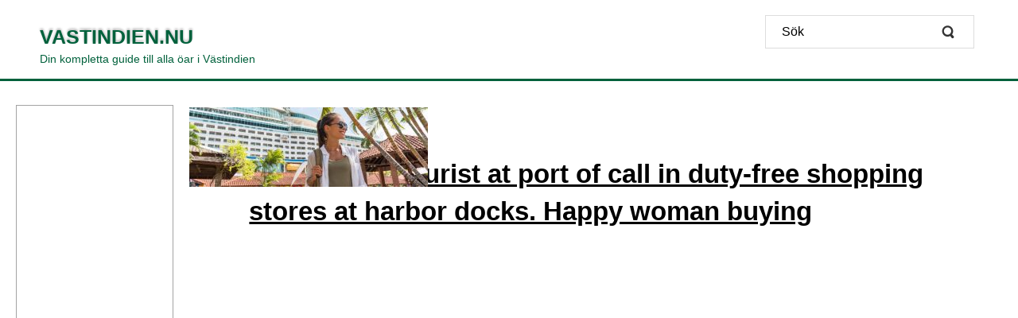

--- FILE ---
content_type: text/html; charset=UTF-8
request_url: http://vastindien.nu/st-lucia/shopping-pa-st-lucia/cruise-boat-tourist-at-port-of-call-in-duty-free-shopping-stores-at-harbor-docks-happy-woman-buying/
body_size: 9502
content:
<!DOCTYPE html>
<html dir="ltr" dir="ltr" lang="sv-SE" prefix="og: https://ogp.me/ns#">
<head>
    <meta charset="UTF-8" />
    
    <link rel="pingback" href="http://vastindien.nu/xmlrpc.php" />
    <script>
    var themeHasJQuery = !!window.jQuery;
</script>
<script src="http://vastindien.nu/wp-content/themes/vastindien_nu/jquery.js?x93729&amp;ver=1.0.709"></script>
<script>
    window._$ = jQuery.noConflict(themeHasJQuery);
</script>
    <meta name="viewport" content="width=device-width, initial-scale=1.0">
<!--[if lte IE 9]>
<link rel="stylesheet" type="text/css" href="http://vastindien.nu/wp-content/themes/vastindien_nu/layout.ie.css?x93729" />
<script src="http://vastindien.nu/wp-content/themes/vastindien_nu/layout.ie.js?x93729"></script>
<![endif]-->
<script src="http://vastindien.nu/wp-content/themes/vastindien_nu/layout.core.js?x93729"></script>
<script src="http://vastindien.nu/wp-content/themes/vastindien_nu/CloudZoom.js?x93729&amp;ver=1.0.709" type="text/javascript"></script>
    
    <title>Cruise boat tourist at port of call in duty-free shopping stores at harbor docks. Happy woman buying | Vastindien.nu</title>

		<!-- All in One SEO 4.9.3 - aioseo.com -->
	<meta name="description" content="Cruise boat tourist at port of call in duty-free shopping stores at harbor docks. Happy woman buying souvenirs in local shops. Outdoor market at Castries, Pointe Seraphine, St-Lucia.." />
	<meta name="robots" content="max-image-preview:large" />
	<link rel="canonical" href="http://vastindien.nu/st-lucia/shopping-pa-st-lucia/cruise-boat-tourist-at-port-of-call-in-duty-free-shopping-stores-at-harbor-docks-happy-woman-buying/" />
	<meta name="generator" content="All in One SEO (AIOSEO) 4.9.3" />
		<meta property="og:locale" content="sv_SE" />
		<meta property="og:site_name" content="Vastindien.nu | Din kompletta guide till alla öar i Västindien" />
		<meta property="og:type" content="article" />
		<meta property="og:title" content="Cruise boat tourist at port of call in duty-free shopping stores at harbor docks. Happy woman buying | Vastindien.nu" />
		<meta property="og:url" content="http://vastindien.nu/st-lucia/shopping-pa-st-lucia/cruise-boat-tourist-at-port-of-call-in-duty-free-shopping-stores-at-harbor-docks-happy-woman-buying/" />
		<meta property="article:published_time" content="2019-04-19T21:21:15+00:00" />
		<meta property="article:modified_time" content="2019-04-19T21:21:15+00:00" />
		<meta name="twitter:card" content="summary" />
		<meta name="twitter:title" content="Cruise boat tourist at port of call in duty-free shopping stores at harbor docks. Happy woman buying | Vastindien.nu" />
		<script type="application/ld+json" class="aioseo-schema">
			{"@context":"https:\/\/schema.org","@graph":[{"@type":"BreadcrumbList","@id":"http:\/\/vastindien.nu\/st-lucia\/shopping-pa-st-lucia\/cruise-boat-tourist-at-port-of-call-in-duty-free-shopping-stores-at-harbor-docks-happy-woman-buying\/#breadcrumblist","itemListElement":[{"@type":"ListItem","@id":"http:\/\/vastindien.nu#listItem","position":1,"name":"Hem","item":"http:\/\/vastindien.nu","nextItem":{"@type":"ListItem","@id":"http:\/\/vastindien.nu\/st-lucia\/shopping-pa-st-lucia\/cruise-boat-tourist-at-port-of-call-in-duty-free-shopping-stores-at-harbor-docks-happy-woman-buying\/#listItem","name":"Cruise boat tourist at port of call in duty-free shopping stores at harbor docks. Happy woman buying"}},{"@type":"ListItem","@id":"http:\/\/vastindien.nu\/st-lucia\/shopping-pa-st-lucia\/cruise-boat-tourist-at-port-of-call-in-duty-free-shopping-stores-at-harbor-docks-happy-woman-buying\/#listItem","position":2,"name":"Cruise boat tourist at port of call in duty-free shopping stores at harbor docks. Happy woman buying","previousItem":{"@type":"ListItem","@id":"http:\/\/vastindien.nu#listItem","name":"Hem"}}]},{"@type":"ItemPage","@id":"http:\/\/vastindien.nu\/st-lucia\/shopping-pa-st-lucia\/cruise-boat-tourist-at-port-of-call-in-duty-free-shopping-stores-at-harbor-docks-happy-woman-buying\/#itempage","url":"http:\/\/vastindien.nu\/st-lucia\/shopping-pa-st-lucia\/cruise-boat-tourist-at-port-of-call-in-duty-free-shopping-stores-at-harbor-docks-happy-woman-buying\/","name":"Cruise boat tourist at port of call in duty-free shopping stores at harbor docks. Happy woman buying | Vastindien.nu","description":"Cruise boat tourist at port of call in duty-free shopping stores at harbor docks. Happy woman buying souvenirs in local shops. Outdoor market at Castries, Pointe Seraphine, St-Lucia..","inLanguage":"sv-SE","isPartOf":{"@id":"http:\/\/vastindien.nu\/#website"},"breadcrumb":{"@id":"http:\/\/vastindien.nu\/st-lucia\/shopping-pa-st-lucia\/cruise-boat-tourist-at-port-of-call-in-duty-free-shopping-stores-at-harbor-docks-happy-woman-buying\/#breadcrumblist"},"author":{"@id":"http:\/\/vastindien.nu\/author\/jakob\/#author"},"creator":{"@id":"http:\/\/vastindien.nu\/author\/jakob\/#author"},"datePublished":"2019-04-19T23:21:15+02:00","dateModified":"2019-04-19T23:21:15+02:00"},{"@type":"Organization","@id":"http:\/\/vastindien.nu\/#organization","name":"Vastindien.nu","description":"Din kompletta guide till alla \u00f6ar i V\u00e4stindien","url":"http:\/\/vastindien.nu\/"},{"@type":"Person","@id":"http:\/\/vastindien.nu\/author\/jakob\/#author","url":"http:\/\/vastindien.nu\/author\/jakob\/","name":"jakob","image":{"@type":"ImageObject","@id":"http:\/\/vastindien.nu\/st-lucia\/shopping-pa-st-lucia\/cruise-boat-tourist-at-port-of-call-in-duty-free-shopping-stores-at-harbor-docks-happy-woman-buying\/#authorImage","url":"https:\/\/secure.gravatar.com\/avatar\/407b781bbe02f0df02caadcedbaaceec3d80266fda02bdcd86186b4794bda950?s=96&d=mm&r=g","width":96,"height":96,"caption":"jakob"}},{"@type":"WebSite","@id":"http:\/\/vastindien.nu\/#website","url":"http:\/\/vastindien.nu\/","name":"Vastindien.nu","description":"Din kompletta guide till alla \u00f6ar i V\u00e4stindien","inLanguage":"sv-SE","publisher":{"@id":"http:\/\/vastindien.nu\/#organization"}}]}
		</script>
		<!-- All in One SEO -->

<link rel="alternate" type="application/rss+xml" title="Vastindien.nu &raquo; Webbflöde" href="http://vastindien.nu/feed/" />
<link rel="alternate" type="application/rss+xml" title="Vastindien.nu &raquo; Kommentarsflöde" href="http://vastindien.nu/comments/feed/" />
<script type="text/javascript" id="wpp-js" src="http://vastindien.nu/wp-content/plugins/wordpress-popular-posts/assets/js/wpp.js?x93729&amp;ver=7.3.6" data-sampling="0" data-sampling-rate="100" data-api-url="http://vastindien.nu/wp-json/wordpress-popular-posts" data-post-id="126" data-token="da869f0c5f" data-lang="0" data-debug="1"></script>
<link rel="alternate" title="oEmbed (JSON)" type="application/json+oembed" href="http://vastindien.nu/wp-json/oembed/1.0/embed?url=http%3A%2F%2Fvastindien.nu%2Fst-lucia%2Fshopping-pa-st-lucia%2Fcruise-boat-tourist-at-port-of-call-in-duty-free-shopping-stores-at-harbor-docks-happy-woman-buying%2F" />
<link rel="alternate" title="oEmbed (XML)" type="text/xml+oembed" href="http://vastindien.nu/wp-json/oembed/1.0/embed?url=http%3A%2F%2Fvastindien.nu%2Fst-lucia%2Fshopping-pa-st-lucia%2Fcruise-boat-tourist-at-port-of-call-in-duty-free-shopping-stores-at-harbor-docks-happy-woman-buying%2F&#038;format=xml" />
<style id='wp-img-auto-sizes-contain-inline-css' type='text/css'>
img:is([sizes=auto i],[sizes^="auto," i]){contain-intrinsic-size:3000px 1500px}
/*# sourceURL=wp-img-auto-sizes-contain-inline-css */
</style>
<style id='wp-emoji-styles-inline-css' type='text/css'>

	img.wp-smiley, img.emoji {
		display: inline !important;
		border: none !important;
		box-shadow: none !important;
		height: 1em !important;
		width: 1em !important;
		margin: 0 0.07em !important;
		vertical-align: -0.1em !important;
		background: none !important;
		padding: 0 !important;
	}
/*# sourceURL=wp-emoji-styles-inline-css */
</style>
<style id='wp-block-library-inline-css' type='text/css'>
:root{--wp-block-synced-color:#7a00df;--wp-block-synced-color--rgb:122,0,223;--wp-bound-block-color:var(--wp-block-synced-color);--wp-editor-canvas-background:#ddd;--wp-admin-theme-color:#007cba;--wp-admin-theme-color--rgb:0,124,186;--wp-admin-theme-color-darker-10:#006ba1;--wp-admin-theme-color-darker-10--rgb:0,107,160.5;--wp-admin-theme-color-darker-20:#005a87;--wp-admin-theme-color-darker-20--rgb:0,90,135;--wp-admin-border-width-focus:2px}@media (min-resolution:192dpi){:root{--wp-admin-border-width-focus:1.5px}}.wp-element-button{cursor:pointer}:root .has-very-light-gray-background-color{background-color:#eee}:root .has-very-dark-gray-background-color{background-color:#313131}:root .has-very-light-gray-color{color:#eee}:root .has-very-dark-gray-color{color:#313131}:root .has-vivid-green-cyan-to-vivid-cyan-blue-gradient-background{background:linear-gradient(135deg,#00d084,#0693e3)}:root .has-purple-crush-gradient-background{background:linear-gradient(135deg,#34e2e4,#4721fb 50%,#ab1dfe)}:root .has-hazy-dawn-gradient-background{background:linear-gradient(135deg,#faaca8,#dad0ec)}:root .has-subdued-olive-gradient-background{background:linear-gradient(135deg,#fafae1,#67a671)}:root .has-atomic-cream-gradient-background{background:linear-gradient(135deg,#fdd79a,#004a59)}:root .has-nightshade-gradient-background{background:linear-gradient(135deg,#330968,#31cdcf)}:root .has-midnight-gradient-background{background:linear-gradient(135deg,#020381,#2874fc)}:root{--wp--preset--font-size--normal:16px;--wp--preset--font-size--huge:42px}.has-regular-font-size{font-size:1em}.has-larger-font-size{font-size:2.625em}.has-normal-font-size{font-size:var(--wp--preset--font-size--normal)}.has-huge-font-size{font-size:var(--wp--preset--font-size--huge)}.has-text-align-center{text-align:center}.has-text-align-left{text-align:left}.has-text-align-right{text-align:right}.has-fit-text{white-space:nowrap!important}#end-resizable-editor-section{display:none}.aligncenter{clear:both}.items-justified-left{justify-content:flex-start}.items-justified-center{justify-content:center}.items-justified-right{justify-content:flex-end}.items-justified-space-between{justify-content:space-between}.screen-reader-text{border:0;clip-path:inset(50%);height:1px;margin:-1px;overflow:hidden;padding:0;position:absolute;width:1px;word-wrap:normal!important}.screen-reader-text:focus{background-color:#ddd;clip-path:none;color:#444;display:block;font-size:1em;height:auto;left:5px;line-height:normal;padding:15px 23px 14px;text-decoration:none;top:5px;width:auto;z-index:100000}html :where(.has-border-color){border-style:solid}html :where([style*=border-top-color]){border-top-style:solid}html :where([style*=border-right-color]){border-right-style:solid}html :where([style*=border-bottom-color]){border-bottom-style:solid}html :where([style*=border-left-color]){border-left-style:solid}html :where([style*=border-width]){border-style:solid}html :where([style*=border-top-width]){border-top-style:solid}html :where([style*=border-right-width]){border-right-style:solid}html :where([style*=border-bottom-width]){border-bottom-style:solid}html :where([style*=border-left-width]){border-left-style:solid}html :where(img[class*=wp-image-]){height:auto;max-width:100%}:where(figure){margin:0 0 1em}html :where(.is-position-sticky){--wp-admin--admin-bar--position-offset:var(--wp-admin--admin-bar--height,0px)}@media screen and (max-width:600px){html :where(.is-position-sticky){--wp-admin--admin-bar--position-offset:0px}}

/*# sourceURL=wp-block-library-inline-css */
</style><style id='global-styles-inline-css' type='text/css'>
:root{--wp--preset--aspect-ratio--square: 1;--wp--preset--aspect-ratio--4-3: 4/3;--wp--preset--aspect-ratio--3-4: 3/4;--wp--preset--aspect-ratio--3-2: 3/2;--wp--preset--aspect-ratio--2-3: 2/3;--wp--preset--aspect-ratio--16-9: 16/9;--wp--preset--aspect-ratio--9-16: 9/16;--wp--preset--color--black: #000000;--wp--preset--color--cyan-bluish-gray: #abb8c3;--wp--preset--color--white: #ffffff;--wp--preset--color--pale-pink: #f78da7;--wp--preset--color--vivid-red: #cf2e2e;--wp--preset--color--luminous-vivid-orange: #ff6900;--wp--preset--color--luminous-vivid-amber: #fcb900;--wp--preset--color--light-green-cyan: #7bdcb5;--wp--preset--color--vivid-green-cyan: #00d084;--wp--preset--color--pale-cyan-blue: #8ed1fc;--wp--preset--color--vivid-cyan-blue: #0693e3;--wp--preset--color--vivid-purple: #9b51e0;--wp--preset--gradient--vivid-cyan-blue-to-vivid-purple: linear-gradient(135deg,rgb(6,147,227) 0%,rgb(155,81,224) 100%);--wp--preset--gradient--light-green-cyan-to-vivid-green-cyan: linear-gradient(135deg,rgb(122,220,180) 0%,rgb(0,208,130) 100%);--wp--preset--gradient--luminous-vivid-amber-to-luminous-vivid-orange: linear-gradient(135deg,rgb(252,185,0) 0%,rgb(255,105,0) 100%);--wp--preset--gradient--luminous-vivid-orange-to-vivid-red: linear-gradient(135deg,rgb(255,105,0) 0%,rgb(207,46,46) 100%);--wp--preset--gradient--very-light-gray-to-cyan-bluish-gray: linear-gradient(135deg,rgb(238,238,238) 0%,rgb(169,184,195) 100%);--wp--preset--gradient--cool-to-warm-spectrum: linear-gradient(135deg,rgb(74,234,220) 0%,rgb(151,120,209) 20%,rgb(207,42,186) 40%,rgb(238,44,130) 60%,rgb(251,105,98) 80%,rgb(254,248,76) 100%);--wp--preset--gradient--blush-light-purple: linear-gradient(135deg,rgb(255,206,236) 0%,rgb(152,150,240) 100%);--wp--preset--gradient--blush-bordeaux: linear-gradient(135deg,rgb(254,205,165) 0%,rgb(254,45,45) 50%,rgb(107,0,62) 100%);--wp--preset--gradient--luminous-dusk: linear-gradient(135deg,rgb(255,203,112) 0%,rgb(199,81,192) 50%,rgb(65,88,208) 100%);--wp--preset--gradient--pale-ocean: linear-gradient(135deg,rgb(255,245,203) 0%,rgb(182,227,212) 50%,rgb(51,167,181) 100%);--wp--preset--gradient--electric-grass: linear-gradient(135deg,rgb(202,248,128) 0%,rgb(113,206,126) 100%);--wp--preset--gradient--midnight: linear-gradient(135deg,rgb(2,3,129) 0%,rgb(40,116,252) 100%);--wp--preset--font-size--small: 13px;--wp--preset--font-size--medium: 20px;--wp--preset--font-size--large: 36px;--wp--preset--font-size--x-large: 42px;--wp--preset--spacing--20: 0.44rem;--wp--preset--spacing--30: 0.67rem;--wp--preset--spacing--40: 1rem;--wp--preset--spacing--50: 1.5rem;--wp--preset--spacing--60: 2.25rem;--wp--preset--spacing--70: 3.38rem;--wp--preset--spacing--80: 5.06rem;--wp--preset--shadow--natural: 6px 6px 9px rgba(0, 0, 0, 0.2);--wp--preset--shadow--deep: 12px 12px 50px rgba(0, 0, 0, 0.4);--wp--preset--shadow--sharp: 6px 6px 0px rgba(0, 0, 0, 0.2);--wp--preset--shadow--outlined: 6px 6px 0px -3px rgb(255, 255, 255), 6px 6px rgb(0, 0, 0);--wp--preset--shadow--crisp: 6px 6px 0px rgb(0, 0, 0);}:where(.is-layout-flex){gap: 0.5em;}:where(.is-layout-grid){gap: 0.5em;}body .is-layout-flex{display: flex;}.is-layout-flex{flex-wrap: wrap;align-items: center;}.is-layout-flex > :is(*, div){margin: 0;}body .is-layout-grid{display: grid;}.is-layout-grid > :is(*, div){margin: 0;}:where(.wp-block-columns.is-layout-flex){gap: 2em;}:where(.wp-block-columns.is-layout-grid){gap: 2em;}:where(.wp-block-post-template.is-layout-flex){gap: 1.25em;}:where(.wp-block-post-template.is-layout-grid){gap: 1.25em;}.has-black-color{color: var(--wp--preset--color--black) !important;}.has-cyan-bluish-gray-color{color: var(--wp--preset--color--cyan-bluish-gray) !important;}.has-white-color{color: var(--wp--preset--color--white) !important;}.has-pale-pink-color{color: var(--wp--preset--color--pale-pink) !important;}.has-vivid-red-color{color: var(--wp--preset--color--vivid-red) !important;}.has-luminous-vivid-orange-color{color: var(--wp--preset--color--luminous-vivid-orange) !important;}.has-luminous-vivid-amber-color{color: var(--wp--preset--color--luminous-vivid-amber) !important;}.has-light-green-cyan-color{color: var(--wp--preset--color--light-green-cyan) !important;}.has-vivid-green-cyan-color{color: var(--wp--preset--color--vivid-green-cyan) !important;}.has-pale-cyan-blue-color{color: var(--wp--preset--color--pale-cyan-blue) !important;}.has-vivid-cyan-blue-color{color: var(--wp--preset--color--vivid-cyan-blue) !important;}.has-vivid-purple-color{color: var(--wp--preset--color--vivid-purple) !important;}.has-black-background-color{background-color: var(--wp--preset--color--black) !important;}.has-cyan-bluish-gray-background-color{background-color: var(--wp--preset--color--cyan-bluish-gray) !important;}.has-white-background-color{background-color: var(--wp--preset--color--white) !important;}.has-pale-pink-background-color{background-color: var(--wp--preset--color--pale-pink) !important;}.has-vivid-red-background-color{background-color: var(--wp--preset--color--vivid-red) !important;}.has-luminous-vivid-orange-background-color{background-color: var(--wp--preset--color--luminous-vivid-orange) !important;}.has-luminous-vivid-amber-background-color{background-color: var(--wp--preset--color--luminous-vivid-amber) !important;}.has-light-green-cyan-background-color{background-color: var(--wp--preset--color--light-green-cyan) !important;}.has-vivid-green-cyan-background-color{background-color: var(--wp--preset--color--vivid-green-cyan) !important;}.has-pale-cyan-blue-background-color{background-color: var(--wp--preset--color--pale-cyan-blue) !important;}.has-vivid-cyan-blue-background-color{background-color: var(--wp--preset--color--vivid-cyan-blue) !important;}.has-vivid-purple-background-color{background-color: var(--wp--preset--color--vivid-purple) !important;}.has-black-border-color{border-color: var(--wp--preset--color--black) !important;}.has-cyan-bluish-gray-border-color{border-color: var(--wp--preset--color--cyan-bluish-gray) !important;}.has-white-border-color{border-color: var(--wp--preset--color--white) !important;}.has-pale-pink-border-color{border-color: var(--wp--preset--color--pale-pink) !important;}.has-vivid-red-border-color{border-color: var(--wp--preset--color--vivid-red) !important;}.has-luminous-vivid-orange-border-color{border-color: var(--wp--preset--color--luminous-vivid-orange) !important;}.has-luminous-vivid-amber-border-color{border-color: var(--wp--preset--color--luminous-vivid-amber) !important;}.has-light-green-cyan-border-color{border-color: var(--wp--preset--color--light-green-cyan) !important;}.has-vivid-green-cyan-border-color{border-color: var(--wp--preset--color--vivid-green-cyan) !important;}.has-pale-cyan-blue-border-color{border-color: var(--wp--preset--color--pale-cyan-blue) !important;}.has-vivid-cyan-blue-border-color{border-color: var(--wp--preset--color--vivid-cyan-blue) !important;}.has-vivid-purple-border-color{border-color: var(--wp--preset--color--vivid-purple) !important;}.has-vivid-cyan-blue-to-vivid-purple-gradient-background{background: var(--wp--preset--gradient--vivid-cyan-blue-to-vivid-purple) !important;}.has-light-green-cyan-to-vivid-green-cyan-gradient-background{background: var(--wp--preset--gradient--light-green-cyan-to-vivid-green-cyan) !important;}.has-luminous-vivid-amber-to-luminous-vivid-orange-gradient-background{background: var(--wp--preset--gradient--luminous-vivid-amber-to-luminous-vivid-orange) !important;}.has-luminous-vivid-orange-to-vivid-red-gradient-background{background: var(--wp--preset--gradient--luminous-vivid-orange-to-vivid-red) !important;}.has-very-light-gray-to-cyan-bluish-gray-gradient-background{background: var(--wp--preset--gradient--very-light-gray-to-cyan-bluish-gray) !important;}.has-cool-to-warm-spectrum-gradient-background{background: var(--wp--preset--gradient--cool-to-warm-spectrum) !important;}.has-blush-light-purple-gradient-background{background: var(--wp--preset--gradient--blush-light-purple) !important;}.has-blush-bordeaux-gradient-background{background: var(--wp--preset--gradient--blush-bordeaux) !important;}.has-luminous-dusk-gradient-background{background: var(--wp--preset--gradient--luminous-dusk) !important;}.has-pale-ocean-gradient-background{background: var(--wp--preset--gradient--pale-ocean) !important;}.has-electric-grass-gradient-background{background: var(--wp--preset--gradient--electric-grass) !important;}.has-midnight-gradient-background{background: var(--wp--preset--gradient--midnight) !important;}.has-small-font-size{font-size: var(--wp--preset--font-size--small) !important;}.has-medium-font-size{font-size: var(--wp--preset--font-size--medium) !important;}.has-large-font-size{font-size: var(--wp--preset--font-size--large) !important;}.has-x-large-font-size{font-size: var(--wp--preset--font-size--x-large) !important;}
/*# sourceURL=global-styles-inline-css */
</style>

<style id='classic-theme-styles-inline-css' type='text/css'>
/*! This file is auto-generated */
.wp-block-button__link{color:#fff;background-color:#32373c;border-radius:9999px;box-shadow:none;text-decoration:none;padding:calc(.667em + 2px) calc(1.333em + 2px);font-size:1.125em}.wp-block-file__button{background:#32373c;color:#fff;text-decoration:none}
/*# sourceURL=/wp-includes/css/classic-themes.min.css */
</style>
<link rel='stylesheet' id='contact-form-7-css' href='http://vastindien.nu/wp-content/plugins/contact-form-7/includes/css/styles.css?x93729&amp;ver=5.7.7' type='text/css' media='all' />
<link rel='stylesheet' id='wordpress-popular-posts-css-css' href='http://vastindien.nu/wp-content/plugins/wordpress-popular-posts/assets/css/wpp.css?x93729&amp;ver=7.3.6' type='text/css' media='all' />
<link rel='stylesheet' id='theme-bootstrap-css' href='//vastindien.nu/wp-content/themes/vastindien_nu/bootstrap.css?x93729&amp;ver=1.0.709' type='text/css' media='all' />
<link rel='stylesheet' id='theme-style-css' href='//vastindien.nu/wp-content/themes/vastindien_nu/style.css?x93729&amp;ver=1.0.709' type='text/css' media='all' />
<script type="text/javascript" src="http://vastindien.nu/wp-includes/js/jquery/jquery.min.js?x93729&amp;ver=3.7.1" id="jquery-core-js"></script>
<script type="text/javascript" src="http://vastindien.nu/wp-includes/js/jquery/jquery-migrate.min.js?x93729&amp;ver=3.4.1" id="jquery-migrate-js"></script>
<script type="text/javascript" src="//vastindien.nu/wp-content/themes/vastindien_nu/bootstrap.min.js?x93729&amp;ver=1.0.709" id="theme-bootstrap-js"></script>
<script type="text/javascript" src="//vastindien.nu/wp-content/themes/vastindien_nu/script.js?x93729&amp;ver=1.0.709" id="theme-script-js"></script>
<link rel="https://api.w.org/" href="http://vastindien.nu/wp-json/" /><link rel="alternate" title="JSON" type="application/json" href="http://vastindien.nu/wp-json/wp/v2/media/126" /><link rel="EditURI" type="application/rsd+xml" title="RSD" href="http://vastindien.nu/xmlrpc.php?rsd" />
<link rel='shortlink' href='http://vastindien.nu/?p=126' />
            <style id="wpp-loading-animation-styles">@-webkit-keyframes bgslide{from{background-position-x:0}to{background-position-x:-200%}}@keyframes bgslide{from{background-position-x:0}to{background-position-x:-200%}}.wpp-widget-block-placeholder,.wpp-shortcode-placeholder{margin:0 auto;width:60px;height:3px;background:#dd3737;background:linear-gradient(90deg,#dd3737 0%,#571313 10%,#dd3737 100%);background-size:200% auto;border-radius:3px;-webkit-animation:bgslide 1s infinite linear;animation:bgslide 1s infinite linear}</style>
            <script>window.wpJQuery = window.jQuery;</script><!-- Piwik -->
<script type="text/javascript">
  var _paq = _paq || [];
  /* tracker methods like "setCustomDimension" should be called before "trackPageView" */
  _paq.push(['trackPageView']);
  _paq.push(['enableLinkTracking']);
  (function() {
    var u="//194.132.49.123/piwik/";
    _paq.push(['setTrackerUrl', u+'piwik.php']);
    _paq.push(['setSiteId', '122']);var d=document, g=d.createElement('script'), s=d.getElementsByTagName('script')[0];
    g.type='text/javascript'; g.async=true; g.defer=true; g.src=u+'piwik.js'; s.parentNode.insertBefore(g,s);
  })();
</script><!-- End Piwik Code -->
<!-- GetYourGuide Analytics -->
<script async defer src="https://widget.getyourguide.com/dist/pa.umd.production.min.js" data-gyg-partner-id="C9X6IYG"></script>
<script async src="//pagead2.googlesyndication.com/pagead/js/adsbygoogle.js"></script>
<script>
     (adsbygoogle = window.adsbygoogle || []).push({
          google_ad_client: "ca-pub-0756076699379568",
          enable_page_level_ads: true
     });
</script>    <script async src="//pagead2.googlesyndication.com/pagead/js/adsbygoogle.js"></script>
<script>
     (adsbygoogle = window.adsbygoogle || []).push({
          google_ad_client: "ca-pub-0756076699379568",
          enable_page_level_ads: true
     });
</script>
</head>
<body class="attachment wp-singular attachment-template-default attachmentid-126 attachment-jpeg wp-theme-vastindien_nu  hfeed bootstrap bd-body-7 bd-pagebackground bd-margins">

<header class=" bd-headerarea-1 bd-margins">
        <div data-affix
     data-offset=""
     data-fix-at-screen="top"
     data-clip-at-control="top"
     
 data-enable-lg
     
 data-enable-md
     
 data-enable-sm
     
     class=" bd-affix-1 bd-no-margins bd-margins "><section class=" bd-section-7 bd-page-width bd-tagstyles  " id="section3" data-section-title="Top White with Three Containers">
    <div class="bd-container-inner bd-margins clearfix">
        <div class=" bd-layoutbox-9 bd-no-margins bd-no-margins clearfix">
    <div class="bd-container-inner">
        <div class=" bd-headline-2">
    <div class="bd-container-inner">
        <h3>
            <a href="http://vastindien.nu/">Vastindien.nu</a>
        </h3>
    </div>
</div>
	
		<div class=" bd-slogan-2">
    <div class="bd-container-inner">
        Din kompletta guide till alla öar i Västindien    </div>
</div>
    </div>
</div>
	
		<div class=" bd-layoutbox-14 bd-no-margins bd-no-margins clearfix">
    <div class="bd-container-inner">
            
    <nav class=" bd-hmenu-3"  data-responsive-menu="true" data-responsive-levels="expand on click" data-responsive-type="" data-offcanvas-delay="0ms" data-offcanvas-duration="700ms" data-offcanvas-timing-function="ease">
        
            <div class=" bd-menuoverlay-2 bd-menu-overlay"></div>
            <div class=" bd-responsivemenu-2 collapse-button">
    <div class="bd-container-inner">
        <div class="bd-menuitem-19 ">
            <a  data-toggle="collapse"
                data-target=".bd-hmenu-3 .collapse-button + .navbar-collapse"
                href="#" onclick="return false;">
                    <span></span>
            </a>
        </div>
    </div>
</div>
            <div class="navbar-collapse collapse ">
        
        <div class=" bd-horizontalmenu-3 clearfix">
            <div class="bd-container-inner">
            
                        
            </div>
        </div>
        

        <div class="bd-menu-close-icon">
    <a href="#" class="bd-icon  bd-icon-12"></a>
</div>

        
            </div>
    </nav>
    
    </div>
</div>
	
		<div class=" bd-layoutbox-17 bd-no-margins bd-no-margins clearfix">
    <div class="bd-container-inner">
        <form id="search-4" class=" bd-search-4 bd-no-margins form-inline" method="get" name="searchform" action="http://vastindien.nu/">
    <div class="bd-container-inner">
        <div class="bd-search-wrapper">
            
                <input name="s" type="text" class=" bd-bootstrapinput-7 form-control" value="" placeholder="Sök">
                <a href="#" class="bd-icon-16 bd-icon " link-disable="true"></a>
        </div>
    </div>
        <script>
        (function (jQuery, $) {
            jQuery('.bd-search-4 .bd-icon-16').on('click', function (e) {
                e.preventDefault();
                jQuery('#search-4').submit();
            });
        })(window._$, window._$);
    </script>
</form>
    </div>
</div>
    </div>
</section></div>
</header>
	
		<div class="bd-contentlayout-7 bd-page-width  bd-sheetstyles-2   bd-no-margins bd-margins" >
    <div class="bd-container-inner">

        <div class="bd-flex-vertical bd-stretch-inner bd-no-margins">
            
            <div class="bd-flex-horizontal bd-flex-wide bd-no-margins">
                
                <div class="bd-flex-vertical bd-flex-wide bd-no-margins">
                    

                    <div class=" bd-layoutitemsbox-20 bd-flex-wide bd-margins">
    <div class=" bd-content-3">
    
            <div class=" bd-blog-6 bd-page-width ">
        <div class="bd-container-inner">
        
        
        <div class=" bd-grid-2 bd-margins">
            <div class="container-fluid">
                <div class="separated-grid row">
                        
                        <div class="separated-item-7 col-md-12 ">
                        
                            <div class="bd-griditem-7">
                                <article id="post-126" class=" bd-article-7 clearfix hentry post-126 attachment type-attachment status-inherit hentry">
    <div class=" bd-layoutbox-20 bd-page-width  bd-no-margins clearfix">
    <div class="bd-container-inner">
            <h2 class="entry-title  bd-postheader-4">
        Cruise boat tourist at port of call in duty-free shopping stores at harbor docks. Happy woman buying    </h2>
	
			
		<div class="bd-containereffect-2 container-effect container "><div class=" bd-spacer-1  clearfix"></div></div>
	
		<div class=" bd-layoutcontainer-11 bd-page-width  bd-columns bd-no-margins">
    <div class="bd-container-inner">
        <div class="container-fluid">
            <div class="row ">
                <div class=" bd-columnwrapper-26 
 col-sm-2">
    <div class="bd-layoutcolumn-26 bd-column" ><div class="bd-vertical-align-wrapper"><div  class=" bd-primarywidgetarea-20 clearfix" data-position="primary"><div class=" bd-block-10 bd-own-margins widget_text widget widget_custom_html" id="custom_html-2" data-block-id="custom_html-2">
        <div class=" bd-blockcontent bd-tagstyles ">

	<!-- SUBPAGES : This page doesn't have any subpages. --><div class="textwidget custom-html-widget"><script async src="//pagead2.googlesyndication.com/pagead/js/adsbygoogle.js"></script>
<!-- BBB responsiv annons -->
<ins class="adsbygoogle"
     style="display:block"
     data-ad-client="ca-pub-0756076699379568"
     data-ad-slot="1272656599"
     data-ad-format="auto"
     data-full-width-responsive="true"></ins>
<script>
(adsbygoogle = window.adsbygoogle || []).push({});
</script></div></div>
</div></div></div></div>
</div>
	
		<div class=" bd-columnwrapper-27 
 col-sm-6">
    <div class="bd-layoutcolumn-27 bd-column" ><div class="bd-vertical-align-wrapper"><div class=" bd-postcontent-4 bd-tagstyles entry-content bd-contentlayout-offset" >
    
<p class="attachment"><a href="http://vastindien.nu/wp-content/uploads/sites/131/2019/04/shopping_panorama.jpg?x93729"><img decoding="async" width="300" height="100" src="http://vastindien.nu/wp-content/uploads/sites/131/2019/04/shopping_panorama-300x100.jpg?x93729" class="attachment-medium size-medium" alt="shopping panorama 300x100 - Cruise boat tourist at port of call in duty-free shopping stores at harbor docks. Happy woman buying" srcset="http://vastindien.nu/wp-content/uploads/sites/131/2019/04/shopping_panorama-300x100.jpg 300w, http://vastindien.nu/wp-content/uploads/sites/131/2019/04/shopping_panorama-768x256.jpg 768w, http://vastindien.nu/wp-content/uploads/sites/131/2019/04/shopping_panorama.jpg 1600w" sizes="(max-width: 300px) 100vw, 300px" title="Cruise boat tourist at port of call in duty-free shopping stores at harbor docks. Happy woman buying"></a></p>
</div></div></div>
</div>
	
		<div class=" bd-columnwrapper-28 
 col-sm-4">
    <div class="bd-layoutcolumn-28 bd-column" ><div class="bd-vertical-align-wrapper"></div></div>
</div>
            </div>
        </div>
    </div>
</div>
	
		<div class="bd-containereffect-4 container-effect container ">
</div>
	
		<div class="bd-containereffect-5 container-effect container "><div  class=" bd-footerwidgetarea-16 clearfix" data-position="footer1"><div class=" bd-block bd-own-margins widget_text widget widget_custom_html" id="custom_html-3" data-block-id="custom_html-3">
        <div class=" bd-blockcontent bd-tagstyles bd-custom-blockquotes bd-custom-button bd-custom-image bd-custom-table ">
<div class="textwidget custom-html-widget"><div data-gyg-widget="auto" data-gyg-partner-id="C9X6IYG"></div></div></div>
</div></div></div>
	
		<section class=" bd-section-3 bd-background-width bd-tagstyles " id="section15" data-section-title="Section">
    <div class="bd-container-inner bd-margins clearfix">
        
    </div>
</section>
    </div>
</div>
</article>
                                                                    <div class=" bd-comments-6" id="comments">
	<div class="bd-container-inner">
		</div>
</div>                                                            </div>
                        </div>
                </div>
            </div>
        </div>
        <div class="bd-containereffect-10 container-effect container "><div class=" bd-blogpagination-6 ">
    </div></div>
        </div>
    </div>
</div>
</div>

                    
                </div>
                
            </div>
            
        </div>

    </div>
</div>
	
		<footer class=" bd-footerarea-1">
            <section class=" bd-section-2 bd-tagstyles" id="section2" data-section-title="Simplest Footer">
    <div class="bd-container-inner bd-margins clearfix">
        <p class=" bd-textblock-3 bd-no-margins bd-content-element">
    © Vastindien.nu</p>
	
		<div class=" bd-pagefooter-2">
    <div class="bd-container-inner">
        <a href='http://www.themler.io/wordpress-themes' target="_blank">WordPress Theme</a> created with <a href='http://themler.io' target="_blank">Themler</a>.
    </div>
</div>
    </div>
</section>
    </footer>
	
		<div data-smooth-scroll data-animation-time="250" class=" bd-smoothscroll-3"><a href="#" class=" bd-backtotop-1 ">
    <span class="bd-icon-67 bd-icon "></span>
</a></div>
<div id="wp-footer">
    <script type="speculationrules">
{"prefetch":[{"source":"document","where":{"and":[{"href_matches":"/*"},{"not":{"href_matches":["/wp-*.php","/wp-admin/*","/wp-content/uploads/sites/131/*","/wp-content/*","/wp-content/plugins/*","/wp-content/themes/vastindien_nu/*","/*\\?(.+)"]}},{"not":{"selector_matches":"a[rel~=\"nofollow\"]"}},{"not":{"selector_matches":".no-prefetch, .no-prefetch a"}}]},"eagerness":"conservative"}]}
</script>
<script type="text/javascript" src="http://vastindien.nu/wp-content/plugins/contact-form-7/includes/swv/js/index.js?x93729&amp;ver=5.7.7" id="swv-js"></script>
<script type="text/javascript" id="contact-form-7-js-extra">
/* <![CDATA[ */
var wpcf7 = {"api":{"root":"http://vastindien.nu/wp-json/","namespace":"contact-form-7/v1"},"cached":"1"};
//# sourceURL=contact-form-7-js-extra
/* ]]> */
</script>
<script type="text/javascript" src="http://vastindien.nu/wp-content/plugins/contact-form-7/includes/js/index.js?x93729&amp;ver=5.7.7" id="contact-form-7-js"></script>
<script type="text/javascript" src="http://vastindien.nu/wp-includes/js/comment-reply.min.js?x93729&amp;ver=6.9" id="comment-reply-js" async="async" data-wp-strategy="async" fetchpriority="low"></script>
<script id="wp-emoji-settings" type="application/json">
{"baseUrl":"https://s.w.org/images/core/emoji/17.0.2/72x72/","ext":".png","svgUrl":"https://s.w.org/images/core/emoji/17.0.2/svg/","svgExt":".svg","source":{"concatemoji":"http://vastindien.nu/wp-includes/js/wp-emoji-release.min.js?ver=6.9"}}
</script>
<script type="module">
/* <![CDATA[ */
/*! This file is auto-generated */
const a=JSON.parse(document.getElementById("wp-emoji-settings").textContent),o=(window._wpemojiSettings=a,"wpEmojiSettingsSupports"),s=["flag","emoji"];function i(e){try{var t={supportTests:e,timestamp:(new Date).valueOf()};sessionStorage.setItem(o,JSON.stringify(t))}catch(e){}}function c(e,t,n){e.clearRect(0,0,e.canvas.width,e.canvas.height),e.fillText(t,0,0);t=new Uint32Array(e.getImageData(0,0,e.canvas.width,e.canvas.height).data);e.clearRect(0,0,e.canvas.width,e.canvas.height),e.fillText(n,0,0);const a=new Uint32Array(e.getImageData(0,0,e.canvas.width,e.canvas.height).data);return t.every((e,t)=>e===a[t])}function p(e,t){e.clearRect(0,0,e.canvas.width,e.canvas.height),e.fillText(t,0,0);var n=e.getImageData(16,16,1,1);for(let e=0;e<n.data.length;e++)if(0!==n.data[e])return!1;return!0}function u(e,t,n,a){switch(t){case"flag":return n(e,"\ud83c\udff3\ufe0f\u200d\u26a7\ufe0f","\ud83c\udff3\ufe0f\u200b\u26a7\ufe0f")?!1:!n(e,"\ud83c\udde8\ud83c\uddf6","\ud83c\udde8\u200b\ud83c\uddf6")&&!n(e,"\ud83c\udff4\udb40\udc67\udb40\udc62\udb40\udc65\udb40\udc6e\udb40\udc67\udb40\udc7f","\ud83c\udff4\u200b\udb40\udc67\u200b\udb40\udc62\u200b\udb40\udc65\u200b\udb40\udc6e\u200b\udb40\udc67\u200b\udb40\udc7f");case"emoji":return!a(e,"\ud83e\u1fac8")}return!1}function f(e,t,n,a){let r;const o=(r="undefined"!=typeof WorkerGlobalScope&&self instanceof WorkerGlobalScope?new OffscreenCanvas(300,150):document.createElement("canvas")).getContext("2d",{willReadFrequently:!0}),s=(o.textBaseline="top",o.font="600 32px Arial",{});return e.forEach(e=>{s[e]=t(o,e,n,a)}),s}function r(e){var t=document.createElement("script");t.src=e,t.defer=!0,document.head.appendChild(t)}a.supports={everything:!0,everythingExceptFlag:!0},new Promise(t=>{let n=function(){try{var e=JSON.parse(sessionStorage.getItem(o));if("object"==typeof e&&"number"==typeof e.timestamp&&(new Date).valueOf()<e.timestamp+604800&&"object"==typeof e.supportTests)return e.supportTests}catch(e){}return null}();if(!n){if("undefined"!=typeof Worker&&"undefined"!=typeof OffscreenCanvas&&"undefined"!=typeof URL&&URL.createObjectURL&&"undefined"!=typeof Blob)try{var e="postMessage("+f.toString()+"("+[JSON.stringify(s),u.toString(),c.toString(),p.toString()].join(",")+"));",a=new Blob([e],{type:"text/javascript"});const r=new Worker(URL.createObjectURL(a),{name:"wpTestEmojiSupports"});return void(r.onmessage=e=>{i(n=e.data),r.terminate(),t(n)})}catch(e){}i(n=f(s,u,c,p))}t(n)}).then(e=>{for(const n in e)a.supports[n]=e[n],a.supports.everything=a.supports.everything&&a.supports[n],"flag"!==n&&(a.supports.everythingExceptFlag=a.supports.everythingExceptFlag&&a.supports[n]);var t;a.supports.everythingExceptFlag=a.supports.everythingExceptFlag&&!a.supports.flag,a.supports.everything||((t=a.source||{}).concatemoji?r(t.concatemoji):t.wpemoji&&t.twemoji&&(r(t.twemoji),r(t.wpemoji)))});
//# sourceURL=http://vastindien.nu/wp-includes/js/wp-emoji-loader.min.js
/* ]]> */
</script>
    <!-- 184 queries. 0,366 seconds. -->
</div>
</body>
</html>
<!--
Performance optimized by W3 Total Cache. Learn more: https://www.boldgrid.com/w3-total-cache/?utm_source=w3tc&utm_medium=footer_comment&utm_campaign=free_plugin


Served from: vastindien.nu @ 2026-01-26 11:15:24 by W3 Total Cache
-->

--- FILE ---
content_type: text/html; charset=utf-8
request_url: https://www.google.com/recaptcha/api2/aframe
body_size: 267
content:
<!DOCTYPE HTML><html><head><meta http-equiv="content-type" content="text/html; charset=UTF-8"></head><body><script nonce="MNzFfu2ppGCjmbIYxlcLUw">/** Anti-fraud and anti-abuse applications only. See google.com/recaptcha */ try{var clients={'sodar':'https://pagead2.googlesyndication.com/pagead/sodar?'};window.addEventListener("message",function(a){try{if(a.source===window.parent){var b=JSON.parse(a.data);var c=clients[b['id']];if(c){var d=document.createElement('img');d.src=c+b['params']+'&rc='+(localStorage.getItem("rc::a")?sessionStorage.getItem("rc::b"):"");window.document.body.appendChild(d);sessionStorage.setItem("rc::e",parseInt(sessionStorage.getItem("rc::e")||0)+1);localStorage.setItem("rc::h",'1769422527412');}}}catch(b){}});window.parent.postMessage("_grecaptcha_ready", "*");}catch(b){}</script></body></html>